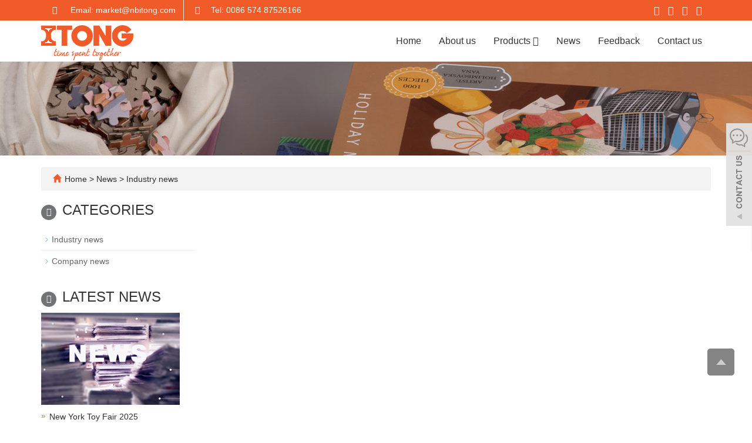

--- FILE ---
content_type: text/html; charset=utf-8
request_url: https://www.nbitong.com/Industry-news.html
body_size: 4249
content:
<!DOCTYPE html>
<html lang="en">
  <head>
    <meta charset="utf-8">
    <meta http-equiv="X-UA-Compatible" content="IE=edge">
    <meta name="viewport" content="width=device-width, initial-scale=1">
    <title>Industry news</title>
    <meta name="keywords" content="Industry news" />
    <meta name="description" content="Industry news Industry news Industry news" />
    <meta name="applicable-device"content="pc,mobile">
	<link href="/Public/css/bootstrap.css" rel="stylesheet">
	<link href="/Home/Tpl/default/Public/css/bxslider.css" rel="stylesheet">
	<link href="/Home/Tpl/default/Public/css/style.css" rel="stylesheet">
	<script src="/Public/js/jquery.min.js"></script>
<script src="/Home/Tpl/default/Public/js/bxslider.min.js"></script>

  </head>
  <body>

<header> 
<link type="text/css"  href="/Home/Tpl/default/Public/fonts/font-awesome/css/font-awesome.min.css" rel="preload" as="style" onload="this.rel='stylesheet'"/>
<link type="text/css"  href="/Home/Tpl/default/Public/fonts/ionicons/css/ionicons.min.css" rel="preload" as="style" onload="this.rel='stylesheet'"/>
<link type="text/css"  href="/Home/Tpl/default/Public/fonts/medical-icons/style.css" rel="preload" as="style" onload="this.rel='stylesheet'"/>
<link rel="preload" as="font" crossorigin="anonymous" type="font/woff2" href="/Public/fonts/glyphicons-halflings-regular.woff2" />

<div class="top_menu">
	<div class="container">
        <span class="top_name">
          <p class="left_h1">
            <a href="mailto:market@nbitong.com"><i class="fa fa-envelope" aria-hidden="true"></i> Email: market@nbitong.com</a>
            <span><i class="fa fa-phone" aria-hidden="true"></i>Tel: 0086 574 87526166</span>
            </p>
		</span>
        <div class="top_lang">
        	<p class="nav_icons">                            
        		<a href="" target="_blank" ><i class="fa fa-facebook"></i></a>
        		<a href="https://www.instagram.com/sunjerkgame/" target="_blank"><i class="fa fa-instagram"></i></a>
        		<a href="https://www.linkedin.com/company/ningbo-itong-imp-exp-co-ltd/" target="_blank"><i class="fa fa-linkedin" aria-hidden="true"></i></a>
        		<a href="" target="_blank"><i class="fa fa-youtube"></i></a>
        		<a href="/inquiry" target="_blank" class="nav_inquiry"><i class="fa fa-shopping-cart"></i></a>
        	</p>
        </div>
	</div>
</div>

      <!-- Fixed navbar -->
<nav id="top_nav" class="navbar navbar-default navbar-static-top">
	<div class="container">
		<div class="navbar-header">
			<button type="button" class="navbar-toggle collapsed" data-toggle="collapse" data-target="#navbar" aria-expanded="false" aria-controls="navbar">
				<span class="sr-only">Toggle navigation</span>
				<span class="icon-bar"></span>
				<span class="icon-bar"></span>
				<span class="icon-bar"></span>
			</button>
			<a href="https://www.nbitong.com"><img src="/Uploads/6406e617ebe03.png" class="logo" alt="Ningbo iTONG Imp & Exp Co., Ltd"/></a>
		</div>
		<div id="navbar" class="navbar-collapse collapse">
			<ul class="nav navbar-nav">
				<li><a href="/">Home</a></li>
										<li>
							<a href=" /About-us.html">About us</a>
						</li><li class="dropdown">
							<a href="/product.html">Products                <b id="app_menudown1" class="dropdown-toggle" data-toggle="dropdown" role="button" aria-expanded="false"><span class="fa fa-angle-down"></span></b>
              </a>
							<a href="/product.html" id="app_menudown" class="dropdown-toggle" data-toggle="dropdown" role="button" aria-expanded="false">
								<span class="glyphicon glyphicon-menu-down btn-xs"></span>
							</a>
							<ul class="dropdown-menu nav_small" role="menu">
								<li class="dropdown">
										<a href="/Funs-and-Games.html">Funs & Games </a>                        
										<ul class="dropdown-menu2" >
											<li class="dropdown"><a href="/Board-Games.html"><i class="fa fa-angle-double-right" aria-hidden="true"></i>
													Traditional Games</a></li><li class="dropdown"><a href="/Game-for-travel.html"><i class="fa fa-angle-double-right" aria-hidden="true"></i>
													Travel Games</a></li>									</li>
										</ul><li class="dropdown">
										<a href="/Art-Craft.html">Arts & Crafts </a>                        
										<ul class="dropdown-menu2" >
																				</li>
										</ul><li class="dropdown">
										<a href="/family-puzzles.html">Cards & Puzzles </a>                        
										<ul class="dropdown-menu2" >
																				</li>
										</ul><li class="dropdown">
										<a href="/featured-innoviative-products.html">Featured Products </a>                        
										<ul class="dropdown-menu2" >
																				</li>
										</ul>							</ul>
						</li>
												<li>
							<a href="/News.html">News</a>
						</li>						<li>
							<a href="/Feedback/">Feedback</a>
						</li>						<li>
							<a href="/Contact-us.html">Contact us</a>
						</li>			</ul>
		</div>
	</div>
</nav></header>
<div class="page_bg" style="background: url(/Uploads/6402e23c7b474.jpg) center top no-repeat;"></div>

<div class="container">
	<div class="bread_bg">    
		<div class="row">
			<div class="col-xs-12 col-sm-12 col-md-12">
				<div class="bread_nav">
					<span class="glyphicon glyphicon-home" aria-hidden="true"></span><a href="/">Home</a> &gt;
<a href="/News.html"> News </a>&gt;<a href="/Industry-news.html"> Industry news </a>					
				</div>
			</div>
		</div>
	</div>
</div>
   
<div class="container">    
	<div class="row">

    <!-- right -->
    <div class="col-xs-12 col-sm-8 col-md-9" style="float:right">

    	<ul class="new_list">
    		  
    	</ul>
    	<div class="page">        </div>
    </div>

    <!-- left -->
    <div class="col-xs-12 col-sm-4 col-md-3">
    	<h3 class="left_h3"><span><i class="fa fa-list-ul icon-plus-sign"></i>CATEGORIES</span></h3>
    	<div class="left_column">
    		<ul class="left_nav_ul" id="firstpane">
    <li>
        <a class="biglink" href="/Industry-news.html">Industry news</a><span class="menu_head">+</span>
            <ul class="left_snav_ul menu_body">
                        </ul>
    </li><li>
        <a class="biglink" href="/Company-news.html">Company news</a><span class="menu_head">+</span>
            <ul class="left_snav_ul menu_body">
                        </ul>
    </li></ul>   		
    	</div>
    	<div class="left_news">
    		<h3 class="left_h3"><span><i class="fa fa-list-ul icon-plus-sign"></i>LATEST NEWS</span></h3>
    		<img class="left_img" src="/Uploads/5f680e00ba8fb6214.png" alt="">
    		<ul class="left_news">
    <li><a href=" /new/New-York-Fair-2025.html" title="New York Toy Fair 2025">New York Toy Fair 2025</a></li><li><a href="/new/Fair-2024.html" title="Hong Kong Gifts & Premium Fair 2024">Hong Kong Gifts & Premium Fair 202</a></li><li><a href="/new/Nuremberg-Toy-Fair-2024.html" title="Nuremberg Toy Fair 2024">Nuremberg Toy Fair 2024</a></li><li><a href="/new/Show-information.html" title="Mega Show - iTONG (1C-E38)">Mega Show - iTONG (1C-E38)</a></li><li><a href="/new/HKTDC-ITONG.html" title="We are here in Hongkong">We are here in Hongkong</a></li>  </ul>    		
    	</div>
    	<div class="left_contact">
	<h3 class="left_h3"><span><i class="fa fa-list-ul icon-plus-sign"></i>CONTACT US</span></h3>
	<p style="padding-top:8px;">Contact: Tom Tong</p>
	<p>Phone: 0086-13958221841</p>
	<p>E-mail: <a style="color:#363f4d" href="mailto:market@nbitong.com"> market@nbitong.com</a></p>
	<p>Whatsapp:+86 13958221841</p>
	<p>Add: Room 1503, Block B Sanfang Mansion, No.52 Huihai Road, Ningbo 315048, China</p>
</div>
    </div>

	</div>
</div> 
    
      <nav class="navbar navbar-default navbar-fixed-bottom mfoot_box">
	<div class="mfoot_nav btn-group dropup">
		<a class="dropdown-toggle"  data-toggle="dropdown" aria-haspopup="true" aria-expanded="false" href="#">
			<span class="glyphicon glyphicon-share btn-lg" aria-hidden="true"></span>Share
    </a>  
    <div class="dropdown-menu mfoot_share">
    	<!-- AddToAny BEGIN -->
    	<div class="a2a_kit a2a_kit_size_32 a2a_default_style">
    		<a class="a2a_dd" href="https://www.addtoany.com/share_save"></a>
    		<a href="https://www.instagram.com/sunjerkgame/" class="a2a_button_facebook"></a>
    		<a href="" class="a2a_button_twitter"></a>
    		<a href="" class="a2a_button_google_plus"></a>
    		<a href="https://www.linkedin.com/company/ningbo-itong-imp-exp-co-ltd/"  class="a2a_button_linkedin"></a>
    	</div>
    	<!-- AddToAny END -->
    	<script type="text/javascript" src="//static.addtoany.com/menu/page.js"></script>
    </div>
	</div>
	<div class="mfoot_nav"><a href="tel:0086-13958221841"><span class="glyphicon glyphicon-phone btn-lg" aria-hidden="true"></span>Call</a></div>
  <div class="mfoot_nav"><a href="/Feedback.html"> <span class="glyphicon glyphicon-th-list btn-lg"  aria-hidden="true"></span>Inquiry</a></div>
  <div class="mfoot_nav"><a id="gototop" href="#"><span class="glyphicon glyphicon-circle-arrow-up btn-lg" aria-hidden="true"></span>Top</a></div>
</nav>


<footer>
<div class="container">    
	<div class="row">                 		
		<div class="col-xs-12 col-sm-12 col-md-12">
			
			<div class="col-xs-12 col-sm-3 col-md-3 fot">
				<p class="footer_menu_first">ITONG</p>
				<p class="foot_con"><p class="about_contents">Playtime is not just about fun, it’s also about the time who you spent together, by delivering experience that exercise brains, spark imaginations and...</p></p>
				<a class="footer-m" href="/Playtime-.html">MORE + </a>                       					                       
			</div>				 
			<div id="nam1" class="col-xs-12 col-sm-5 col-md-5 ">
				<div class="col-xs-6 col-md-6 footer_menu">
                  <p class="footer_menu_first"><a target="_blank" href="http://">ABOUT US</a></p>            <p ><a target="_blank" href="https://www.nbitong.com/About-us.html">About us</a></p>            <p ><a target="_blank" href="https://www.nbitong.com/Contact-us.html">Contact us</a></p></div>
      <div class="col-xs-4 col-md-6 footer_menu">            <p class="footer_menu_first"><a target="_blank" href="http://">PRODUCT</a></p>            <p ><a target="_blank" href="https://www.nbitong.com/Board-Games.html">Traditional Funs & Games</a></p>            <p ><a target="_blank" href="https://www.nbitong.com/Game-for-travel.html">Travel Games</a></p>            <p ><a target="_blank" href="https://www.nbitong.com/Art-Craft.html">Art & Craft</a></p>            <p ><a target="_blank" href="https://www.nbitong.com/family-puzzles.html">Cards & Puzzles</a></p>            <p ><a target="_blank" href="https://www.nbitong.com/featured-innoviative-products.html">Featured Products</a></p>            <p ><a target="_blank" href="na">Accessories</a></p></div>				
			</div>
                  				
			<div class="col-xs-12 col-sm-3 col-md-3 fot">
				<p class="footer_menu_first">CONTACT</p>
				<p>Tel：0086 574 87526166</p>
				<p>Phone：0086-13958221841</p>
				<p>Email：<a href="mailto:market@nbitong.com" style="color:#fff;"> market@nbitong.com</a></p>
				<p>Whatsapp: +86 13958221841 </p>                        					                       
			</div>	
			
		</div>
	</div>
</div> 
	  
<div class="footer-bar">                                              
	<div class="container">    
		<div class="row">
			<div class="col-xs-12 col-sm-12 col-md-12">  
				<div style="text-align:center;" class="col-md-12 col-sm-12">	  
					<p style=" margin-top:10px;">CopyRight 2020 All Right Reserved Ningbo iTONG Imp & Exp Co., Ltd&nbsp;<a href="https://www.soonidea.cn" style="color: #fff;">POWERED BY YUKE&nbsp;</a>&nbsp;<a href="/sitemap.html" target="_blank">Sitemap</a><script type="text/javascript" src="https://js.users.51.la/21560957.js"></script></p>              
				</div>
				<div style="text-align:right;display: none;" class="col-md-6 col-sm-12 fot_icon">
					<a href="" target="_blank"><i class="fa fa-facebook"></i></a>
					<a href="" target="_blank"><i class="fa fa-twitter"></i></a>
					<a href="" target="_blank"><i class="fa fa-google-plus" ></i></a>
					<a href="https://www.linkedin.com/company/ningbo-itong-imp-exp-co-ltd/" target="_blank"><i class="fa fa-skype"></i></a>
					<a href="https://www.instagram.com/sunjerkgame/" target="_blank"><i class="fa fa-instagram" ></i></a>
					<a href="" target="_blank"><i class="fa fa-youtube"></i></a>
				</div>
				  <div style="text-align: center;"> 
                      
  </div>

			</div>	
		</div>
	</div>		
</div>
</footer>

<script src="/Home/Tpl/default/Public/js/common.js"></script>
<script src="/Public/js/bootstrap.js"></script>

<!--客服面板-->
    <link rel="stylesheet" type="text/css" href="/Public/css/eonline.css" />
<div id="service">
	<div id="ser_main">
		<a rel="nofollow" id="floatShow1" href="javascript:void(0);" title="Open">&nbsp;</a> 
	</div>
	
	<div id="online">
		<div class="onlineMenu">
       		<ul> 
            	<li class="online_title"><i class="fa fa-comments-o" style="font-size:30px; margin-right:5px;" aria-hidden="true"></i>online service</li>
 
								 
                <li class="call">
                	<a rel="nofollow" title="0086 574 87526166" href="https://api.whatsapp.com/send?phone=+86 13958221841">
                		<i class="fa fa-whatsapp" aria-hidden="true"></i>&nbsp;&nbsp;&nbsp;&nbsp;+86 13958221841                	</a>
                </li>  
                <li class="call">
                	<a rel="nofollow" title="market@nbitong.com" href="mailto:market@nbitong.com">
                		<i class="fa fa-envelope-o" aria-hidden="true"></i> &nbsp;&nbsp;&nbsp;market@nbitong.com                	</a>
                </li>
                <li class="call">  <div class="msggroup">
                			<a target="_blank" title="ITONG" href="http://wpa.qq.com/msgrd?v=3&uin=375170451&site=qq&menu=yes"><i class="fa fa-qq" aria-hidden="true"></i>&nbsp;&nbsp;&nbsp;&nbsp;ITONG</a>
                		</div></li> 
                
                <li class="call">
                	<div class="qrcodePanel">
                		<p><i class="fa fa-weixin" aria-hidden="true"></i>&nbsp;&nbsp;&nbsp;We chat</p>
                		<img style="width:180px;height:180px;" src="/Uploads/64058b3a99a48.jpg"> 
                	</div>                                                                          
                </li>
              
       		</ul>
		</div>
	</div>
</div>

<div class="goTop">
    <a rel="nofollow"  class="totop" style="display: inline;"></a>

</div>

    <script type="text/javascript" src="/Public/js/online.js"></script>
    
  </body>
</html>